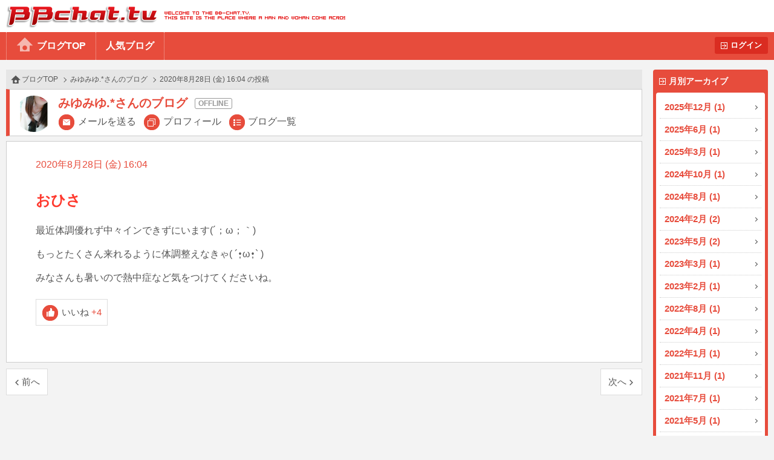

--- FILE ---
content_type: text/html
request_url: http://www.bb-chat.tv/blog/86ef80dfd4eb2cc8/20161
body_size: 5744
content:
<!DOCTYPE html>
<html lang="ja">
<head>
<meta charset="UTF-8">
<meta http-equiv="X-UA-Compatible" content="IE=edge">
<meta name="viewport" content="width=device-width, initial-scale=1.0, minimum-scale=1.0, user-scalable=yes">
<title>BBchatTV 女性ブログ | ライブチャットのBBチャット（BBchatTV）</title>
<link rel="stylesheet" href="/blog/resources/css/normalize.css">
<link rel="stylesheet" href="/blog/resources/css/common.css?20230801">
<link rel="stylesheet" href="/blog/resources/css/media_queries.css?20210323">
<link rel="stylesheet" href="/blog/resources/css/x2_images.css?20210323" media="(-webkit-min-device-pixel-ratio: 1.1), (min-device-pixel-ratio: 1.1), (min-resolution: 1.1dppx)">
<link rel="stylesheet" href="/blog/resources/css/x3_images.css?20210323" media="(-webkit-min-device-pixel-ratio: 2.1), (min-device-pixel-ratio: 2.1), (min-resolution: 2.1dppx)">
<script src="/js/jquery-1.11.2.min.js"></script>
<script src="/js/jquery.plainmodal-1.0.1.min.js"></script>
<script src="/js/jquery.cookie.min.js"></script>
<script src="/js/common.js?2016120501"></script>
<script src="/blog/resources/js/common.js?2016120501"></script>

<!-- Google tag (gtag.js) -->
<script async src="https://www.googletagmanager.com/gtag/js?id=G-17PJJW9R2Z"></script>
<script>
  window.dataLayer = window.dataLayer || [];
  function gtag(){dataLayer.push(arguments);}
  gtag('js', new Date());

  gtag('config', 'G-17PJJW9R2Z');
</script>

</head>
<body id="article_top" class="user offline">
<div id="header">
	<h1><a href="/a/top" target="_blank">BBchatTV</a></h1>
	<div class="standard">
		<ul>
			<li><a href="/blog/">ブログTOP</a>
			<li><a href="/blog/hot">人気ブログ</a>
		</ul>
		<a href="?login" class="button">ログイン</a>
	</div>
	<div class="compact">
		<a href="/blog/">ホーム</a>
		<a href="#side_contents" class="ignore">メニュー</a>
	</div>
</div>
<a href="#side_contents" class="ignore" id="menu_overlay"></a>
<div id="side_contents">
	<div class="compact"><a href="?login" class="button">ログイン</a></div>
	<ul>
		<li class="compact"><a href="/blog/">ブログTOP</a></li>
		<li class="compact"><a href="/blog/hot">人気ブログ</a></li>
		<li>
			<h3>月別アーカイブ</h3>
			<ol>
				<li><a href="/blog/86ef80dfd4eb2cc8/archive/2025/12/">2025年12月 (1)</a></li>
				<li><a href="/blog/86ef80dfd4eb2cc8/archive/2025/06/">2025年6月 (1)</a></li>
				<li><a href="/blog/86ef80dfd4eb2cc8/archive/2025/03/">2025年3月 (1)</a></li>
				<li><a href="/blog/86ef80dfd4eb2cc8/archive/2024/10/">2024年10月 (1)</a></li>
				<li><a href="/blog/86ef80dfd4eb2cc8/archive/2024/08/">2024年8月 (1)</a></li>
				<li><a href="/blog/86ef80dfd4eb2cc8/archive/2024/02/">2024年2月 (2)</a></li>
				<li><a href="/blog/86ef80dfd4eb2cc8/archive/2023/05/">2023年5月 (2)</a></li>
				<li><a href="/blog/86ef80dfd4eb2cc8/archive/2023/03/">2023年3月 (1)</a></li>
				<li><a href="/blog/86ef80dfd4eb2cc8/archive/2023/02/">2023年2月 (1)</a></li>
				<li><a href="/blog/86ef80dfd4eb2cc8/archive/2022/08/">2022年8月 (1)</a></li>
				<li><a href="/blog/86ef80dfd4eb2cc8/archive/2022/04/">2022年4月 (1)</a></li>
				<li><a href="/blog/86ef80dfd4eb2cc8/archive/2022/01/">2022年1月 (1)</a></li>
				<li><a href="/blog/86ef80dfd4eb2cc8/archive/2021/11/">2021年11月 (1)</a></li>
				<li><a href="/blog/86ef80dfd4eb2cc8/archive/2021/07/">2021年7月 (1)</a></li>
				<li><a href="/blog/86ef80dfd4eb2cc8/archive/2021/05/">2021年5月 (1)</a></li>
				<li><a href="/blog/86ef80dfd4eb2cc8/archive/2021/04/">2021年4月 (2)</a></li>
				<li><a href="/blog/86ef80dfd4eb2cc8/archive/2021/01/">2021年1月 (1)</a></li>
				<li><a href="/blog/86ef80dfd4eb2cc8/archive/2020/08/">2020年8月 (1)</a></li>
				<li><a href="/blog/86ef80dfd4eb2cc8/archive/2019/12/">2019年12月 (1)</a></li>
				<li><a href="/blog/86ef80dfd4eb2cc8/archive/2019/09/">2019年9月 (1)</a></li>
				<li><a href="/blog/86ef80dfd4eb2cc8/archive/2019/08/">2019年8月 (1)</a></li>
				<li><a href="/blog/86ef80dfd4eb2cc8/archive/2019/07/">2019年7月 (1)</a></li>
				<li><a href="/blog/86ef80dfd4eb2cc8/archive/2019/06/">2019年6月 (1)</a></li>
			</ol>
		</li>
		<li class="compact"><a href="/a/top" target="_blank">BBchatTVへ</a></li>
	</ul>
</div>

<div id="contents">
<ol class="topic_path">
	<li><a href="/blog/">ブログTOP</a></li>
	<li><a href="/blog/86ef80dfd4eb2cc8/">みゆみゆ.*さんのブログ</a></li>
	<li>2020年8月28日 (金) 16:04 の投稿</li>
</ol>
<div class="title">
	<h2 class="online_status">みゆみゆ.*さんのブログ</h2>
	<span class="thumbnail"><img src="//girl.bb-chat.tv/img/bbchatgirl/8/img3jMz1m.jpg"></span>
	<nav>
		<a href="/a/mail_edit?girl=86ef80dfd4eb2cc8" target="_blank">メールを送る</a>
		<a href="/a/online?id=86ef80dfd4eb2cc8" target="_blank">プロフィール</a>
		<a href="/blog/86ef80dfd4eb2cc8/">ブログ一覧</a>
	</nav>
</div>

<div class="body">
	<p class="date">2020年8月28日 (金) 16:04</p>
	<p class="blog_title">おひさ</p>
	<div class="media">
	</div>
	<p class="comment">最近体調優れず中々インできずにいます(´；ω；｀)

もっとたくさん来れるように体調整えなきゃ( ´•̥ω•̥` )

みなさんも暑いので熱中症など気をつけてくださいね。</p>
	<button type="button" value="20161" class="like">いいね<span class="count">+4</span></button>


</div>
<div class="navigation">
	<a href="/blog/86ef80dfd4eb2cc8/18461" class="prev">前へ</a>
	<a href="/blog/86ef80dfd4eb2cc8/21248" class="next">次へ</a>
</div>
</div>

<div id="footer">
	<a href="#article_top">PAGE TOP</a>
	Copyright&copy; 2004-2026 <a href="/" target="_blank">BBchatTV</a> All rights reserved.
</div>
</body>
</html>
